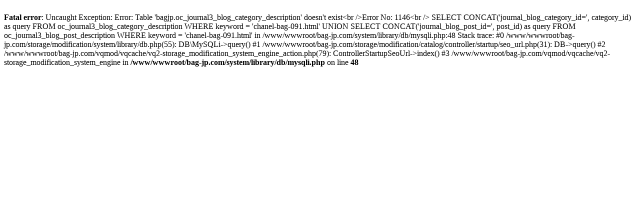

--- FILE ---
content_type: text/html; charset=UTF-8
request_url: https://www.bag-jp.com/chanel-bag-091.html
body_size: 344
content:
<br />
<b>Fatal error</b>:  Uncaught Exception: Error: Table 'bagjp.oc_journal3_blog_category_description' doesn't exist&lt;br /&gt;Error No: 1146&lt;br /&gt;
                        SELECT CONCAT('journal_blog_category_id=', category_id) as query FROM oc_journal3_blog_category_description
                        WHERE keyword = 'chanel-bag-091.html'
                        UNION
                        SELECT CONCAT('journal_blog_post_id=', post_id) as query FROM oc_journal3_blog_post_description
                        WHERE keyword = 'chanel-bag-091.html'
                     in /www/wwwroot/bag-jp.com/system/library/db/mysqli.php:48
Stack trace:
#0 /www/wwwroot/bag-jp.com/storage/modification/system/library/db.php(55): DB\MySQLi-&gt;query()
#1 /www/wwwroot/bag-jp.com/storage/modification/catalog/controller/startup/seo_url.php(31): DB-&gt;query()
#2 /www/wwwroot/bag-jp.com/vqmod/vqcache/vq2-storage_modification_system_engine_action.php(79): ControllerStartupSeoUrl-&gt;index()
#3 /www/wwwroot/bag-jp.com/vqmod/vqcache/vq2-storage_modification_system_engine in <b>/www/wwwroot/bag-jp.com/system/library/db/mysqli.php</b> on line <b>48</b><br />
